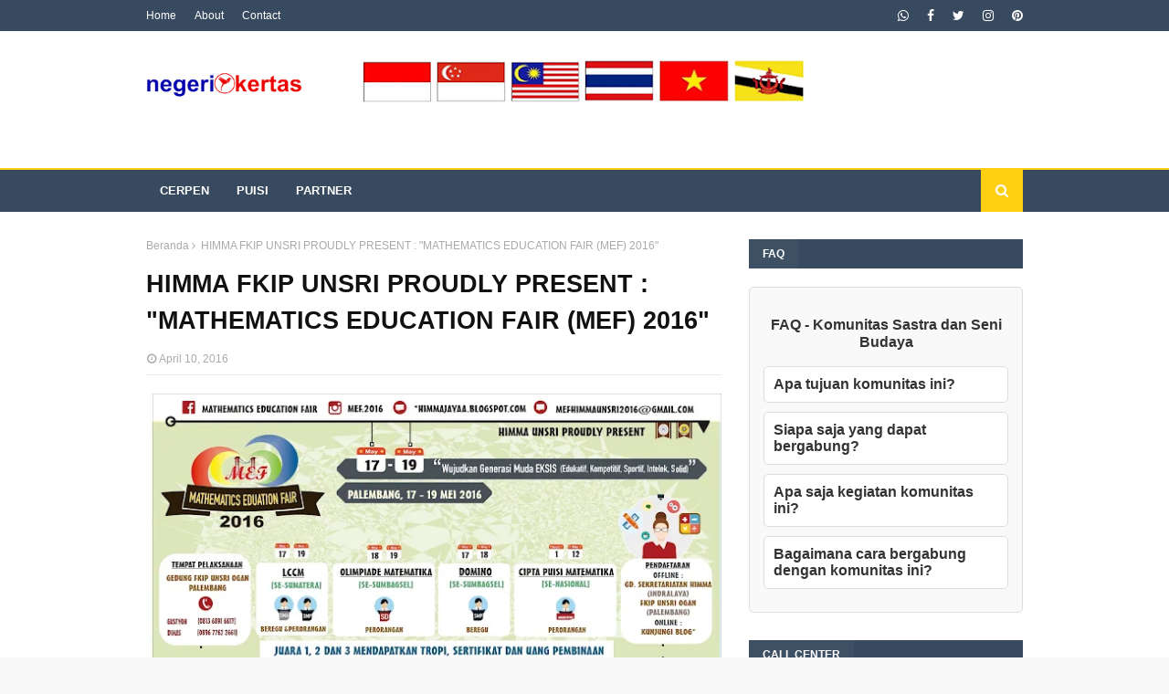

--- FILE ---
content_type: text/html; charset=utf-8
request_url: https://www.google.com/recaptcha/api2/aframe
body_size: 117
content:
<!DOCTYPE HTML><html><head><meta http-equiv="content-type" content="text/html; charset=UTF-8"></head><body><script nonce="CqBNIN2sLCVYmzt5KPEzTQ">/** Anti-fraud and anti-abuse applications only. See google.com/recaptcha */ try{var clients={'sodar':'https://pagead2.googlesyndication.com/pagead/sodar?'};window.addEventListener("message",function(a){try{if(a.source===window.parent){var b=JSON.parse(a.data);var c=clients[b['id']];if(c){var d=document.createElement('img');d.src=c+b['params']+'&rc='+(localStorage.getItem("rc::a")?sessionStorage.getItem("rc::b"):"");window.document.body.appendChild(d);sessionStorage.setItem("rc::e",parseInt(sessionStorage.getItem("rc::e")||0)+1);localStorage.setItem("rc::h",'1768351890201');}}}catch(b){}});window.parent.postMessage("_grecaptcha_ready", "*");}catch(b){}</script></body></html>

--- FILE ---
content_type: text/javascript; charset=UTF-8
request_url: http://www.negerikertas.com/feeds/posts/default/-/MUSIK?alt=json-in-script&max-results=1&callback=jQuery112402637053667720901_1768351887788&_=1768351887789
body_size: 5643
content:
// API callback
jQuery112402637053667720901_1768351887788({"version":"1.0","encoding":"UTF-8","feed":{"xmlns":"http://www.w3.org/2005/Atom","xmlns$openSearch":"http://a9.com/-/spec/opensearchrss/1.0/","xmlns$blogger":"http://schemas.google.com/blogger/2008","xmlns$georss":"http://www.georss.org/georss","xmlns$gd":"http://schemas.google.com/g/2005","xmlns$thr":"http://purl.org/syndication/thread/1.0","id":{"$t":"tag:blogger.com,1999:blog-4402801596981427089"},"updated":{"$t":"2026-01-08T13:25:54.345+07:00"},"category":[{"term":"HALAMAN 5"},{"term":"HALAMAN 6"},{"term":"HALAMAN 2"},{"term":"SASTRA"},{"term":"MUSIK"},{"term":"HALAMAN 1"},{"term":"HALAMAN 3"},{"term":"INFO GURU"},{"term":"HALAMAN 4"},{"term":"LITERASI"},{"term":"cerpen"},{"term":"FILESKI"},{"term":"HALAMAN 7"},{"term":"NEWS"},{"term":"HALAMAN 8"},{"term":"HALAMAN 10"},{"term":"TEATER"},{"term":"SENI RUPA"},{"term":"HALAMAN 9"},{"term":"GIMIEN ARTEKJURSI"},{"term":"YIN UDE"},{"term":"PUISI"},{"term":"TARI"},{"term":"EMI SUY"},{"term":"KURNIA EFFENDI"},{"term":"MUHAMMAD FATKHUL A."},{"term":"PUISI TERBAIK"},{"term":"DYAH KURNIAWATI"},{"term":"esai"},{"term":"WISATA"},{"term":"artikel"},{"term":"KUIS"},{"term":"WEBINAR"},{"term":"CHRISTYA DEWI EKA"},{"term":"JTHT"},{"term":"TRENDING"},{"term":"VITO PRASETYO"},{"term":"MARWANTO"},{"term":"WAHYU TOVENG"},{"term":"YUDITEHA"},{"term":"CHRIS TRIWARSENO"},{"term":"RUANG HIJAU"},{"term":"TRI ASTOTO KODARIE"},{"term":"RUANG KUNING"},{"term":"SUKMA PUTRA PERMANA"},{"term":"A. MUSABBIH"},{"term":"IRFAN LIMBONG"},{"term":"RISKA WIDIANA"},{"term":"Serumpun"},{"term":"cermin"},{"term":"ADE MULYONO"},{"term":"ALINA SUKESI"},{"term":"I MADE SUANTHA"},{"term":"KEN HANGGARA"},{"term":"Muhamad Subchi"},{"term":"RESENSI"},{"term":"Rissa Churria"},{"term":"penulis"},{"term":"AGUS NOOR"},{"term":"ARSWENDO ATMOWILOTO"},{"term":"Ariana Grande"},{"term":"BENI SETIA"},{"term":"BUDI DARMA"},{"term":"DADANG ARI MURTONO"},{"term":"DAMHURI MUHAMMAD"},{"term":"DJENAR MAESA AYU"},{"term":"EKA KURNIAWAN"},{"term":"FAKHRUNNAS MA JABBAR"},{"term":"GILANG PERDANA"},{"term":"GM SUDARTA"},{"term":"HASAN AL BANNA"},{"term":"IDIA"},{"term":"ISBEDY STIAWAN ZS"},{"term":"IYUT FITRA"},{"term":"JAKOB SUMARDJO"},{"term":"JUAL EBOOK"},{"term":"K USMAN"},{"term":"LEFAND"},{"term":"Lubet Arga Tengah"},{"term":"MARDI LUHUNG"},{"term":"MASHDAR ZAINAL"},{"term":"Nunung Noor El Niel"},{"term":"Puisi | Rindu Rain"},{"term":"RUMADI"},{"term":"SENO GUMIRA AJIDARMA"},{"term":"Siti Khalifatur Rohmah"},{"term":"Veronica Chendang"},{"term":"ZAINUL MUTTAQIN"},{"term":"asean"},{"term":"lagu"},{"term":"lirik indie"},{"term":"perpusjal"}],"title":{"type":"text","$t":"negerikertas.com"},"subtitle":{"type":"html","$t":""},"link":[{"rel":"http://schemas.google.com/g/2005#feed","type":"application/atom+xml","href":"http:\/\/www.negerikertas.com\/feeds\/posts\/default"},{"rel":"self","type":"application/atom+xml","href":"http:\/\/www.blogger.com\/feeds\/4402801596981427089\/posts\/default\/-\/MUSIK?alt=json-in-script\u0026max-results=1"},{"rel":"alternate","type":"text/html","href":"http:\/\/www.negerikertas.com\/search\/label\/MUSIK"},{"rel":"hub","href":"http://pubsubhubbub.appspot.com/"},{"rel":"next","type":"application/atom+xml","href":"http:\/\/www.blogger.com\/feeds\/4402801596981427089\/posts\/default\/-\/MUSIK\/-\/MUSIK?alt=json-in-script\u0026start-index=2\u0026max-results=1"}],"author":[{"name":{"$t":"fileski"},"uri":{"$t":"http:\/\/www.blogger.com\/profile\/05890566015048309303"},"email":{"$t":"noreply@blogger.com"},"gd$image":{"rel":"http://schemas.google.com/g/2005#thumbnail","width":"16","height":"16","src":"https:\/\/img1.blogblog.com\/img\/b16-rounded.gif"}}],"generator":{"version":"7.00","uri":"http://www.blogger.com","$t":"Blogger"},"openSearch$totalResults":{"$t":"178"},"openSearch$startIndex":{"$t":"1"},"openSearch$itemsPerPage":{"$t":"1"},"entry":[{"id":{"$t":"tag:blogger.com,1999:blog-4402801596981427089.post-8180120320408299719"},"published":{"$t":"2024-11-04T10:12:00.001+07:00"},"updated":{"$t":"2024-11-29T08:36:12.681+07:00"},"category":[{"scheme":"http://www.blogger.com/atom/ns#","term":"MUSIK"}],"title":{"type":"text","$t":"Komposisi Musik Orkestra Klasik dan Komposer Terkenal"},"content":{"type":"html","$t":"\u003Cdiv class=\"separator\" style=\"clear: both; text-align: center;\"\u003E\u003Cdiv class=\"separator\" style=\"clear: both; text-align: center;\"\u003E\u003Ca href=\"https:\/\/blogger.googleusercontent.com\/img\/b\/R29vZ2xl\/AVvXsEhAEhGZAvODQ6xp9yNfl75lBlJ9BjpaLU4cNiKyOwYir0gaq15F0Z-XlvQ0XswnRQCLJxRpqIuW1Yla2ZQ1E3q5IbIZN-WL1u2ZY8KDUK7K1x5hoYX_bIwOOGLznsnvNlHVNdimUM-Wupir26P8NaGLQjgS-mJ9ZfSoVSg14whmzKruYw756DOLSdkK_y4I\/s1120\/Leonardo_Phoenix_A_grand_majestic_scene_depicting_a_classic_or_0.jpg\" imageanchor=\"1\" style=\"margin-left: 1em; margin-right: 1em;\"\u003E\u003Cimg border=\"0\" data-original-height=\"1120\" data-original-width=\"1120\" height=\"320\" src=\"https:\/\/blogger.googleusercontent.com\/img\/b\/R29vZ2xl\/AVvXsEhAEhGZAvODQ6xp9yNfl75lBlJ9BjpaLU4cNiKyOwYir0gaq15F0Z-XlvQ0XswnRQCLJxRpqIuW1Yla2ZQ1E3q5IbIZN-WL1u2ZY8KDUK7K1x5hoYX_bIwOOGLznsnvNlHVNdimUM-Wupir26P8NaGLQjgS-mJ9ZfSoVSg14whmzKruYw756DOLSdkK_y4I\/s320\/Leonardo_Phoenix_A_grand_majestic_scene_depicting_a_classic_or_0.jpg\" width=\"320\" \/\u003E\u003C\/a\u003E\u003C\/div\u003E\u003Cbr \/\u003E\u003Cspan style=\"text-align: left;\"\u003E\u003Cbr \/\u003E\u003C\/span\u003E\u003C\/div\u003E\u003Cdiv class=\"separator\" style=\"clear: both; text-align: justify;\"\u003E\u003Cspan style=\"text-align: left;\"\u003EMusik orkestra klasik telah menjadi salah satu bentuk seni paling kaya dan menakjubkan dalam sejarah musik. Dengan ragam instrumen dan struktur kompleks, orkestra menawarkan pengalaman mendalam yang mengajak pendengarnya memasuki perjalanan emosional. Komposisi orkestra klasik menampilkan berbagai unsur musik yang dipadukan dalam harmoni untuk menciptakan simfoni, konserto, sonata, dan karya-karya besar lainnya. Dalam artikel ini, kita akan mengeksplorasi konsep komposisi musik orkestra klasik serta mengenal para komposer ternama yang telah menghasilkan karya-karya legendaris dalam sejarah musik.\u003C\/span\u003E\u003C\/div\u003E\u003Ch3 style=\"text-align: justify;\"\u003EI. Apa Itu Musik Orkestra Klasik?\u003C\/h3\u003E\u003Cp\u003EMusik orkestra klasik mengacu pada musik yang dimainkan oleh kelompok besar instrumen yang dipimpin oleh seorang konduktor. Orkestra modern terbagi dalam empat kelompok utama: instrumen gesek (seperti biola, viola, cello, dan kontrabas), tiup kayu (flute, klarinet, oboe, bassoon), tiup logam (trompet, trombon, tuba), dan perkusi (drum, timpani, cymbal). Setiap kelompok instrumen memiliki peran penting yang menyumbang pada keseluruhan komposisi.\u003C\/p\u003E\u003Cp\u003EDalam sejarahnya, musik klasik orkestra berkembang dari masa Barok hingga abad ke-20, dengan berbagai gaya dan bentuk komposisi yang muncul dari setiap era. Gaya yang khas dari setiap era ini mencerminkan perkembangan teknik, ekspresi, dan tema komposisi yang terus berkembang.\u003C\/p\u003E\u003Ch3\u003EII. Struktur Komposisi Musik Orkestra\u003C\/h3\u003E\u003Cp\u003EKomposisi musik orkestra klasik biasanya memiliki beberapa bentuk utama, antara lain simfoni, konserto, sonata, dan overture. Berikut penjelasan singkat mengenai setiap bentuk:\u003C\/p\u003E\u003Col\u003E\u003Cli\u003E\u003Cp\u003E\u003Cstrong\u003ESimfoni\u003C\/strong\u003E: Sebuah komposisi panjang yang terdiri dari beberapa gerakan atau bagian yang berbeda. Simfoni adalah salah satu bentuk paling terkenal dalam musik klasik. Simfoni umumnya terdiri dari empat gerakan, dengan struktur yang bervariasi namun sering mengikuti pola cepat-lambat-menari-cepat.\u003C\/p\u003E\u003C\/li\u003E\u003Cli\u003E\u003Cp\u003E\u003Cstrong\u003EKonserto\u003C\/strong\u003E: Karya musik yang menampilkan dialog antara solois (biasanya piano, biola, atau cello) dan orkestra. Konserto terdiri dari tiga gerakan, dengan interaksi yang dinamis antara solois dan orkestra yang menjadi ciri khasnya.\u003C\/p\u003E\u003C\/li\u003E\u003Cli\u003E\u003Cp\u003E\u003Cstrong\u003ESonata\u003C\/strong\u003E: Berbeda dengan simfoni dan konserto, sonata biasanya dimainkan oleh satu atau dua instrumen. Sonata terdiri dari tiga atau empat gerakan, dan meski sering dimainkan dalam resital solo, banyak juga sonata yang dimainkan dalam orkestra.\u003C\/p\u003E\u003C\/li\u003E\u003Cli\u003E\u003Cp\u003E\u003Cstrong\u003EOverture\u003C\/strong\u003E: Sebuah pembukaan atau pengantar untuk opera atau balet, yang pada perkembangannya menjadi sebuah komposisi berdiri sendiri.\u003C\/p\u003E\u003C\/li\u003E\u003C\/ol\u003E\u003Ch3\u003EIII. Para Komposer Terkenal dalam Musik Orkestra Klasik\u003C\/h3\u003E\u003Cp\u003EDalam sejarah panjang musik klasik, terdapat banyak komposer yang memberikan kontribusi luar biasa pada musik orkestra. Berikut ini adalah beberapa komposer paling berpengaruh dan karya terkenal mereka.\u003C\/p\u003E\u003Ch4\u003E1. Johann Sebastian Bach (1685–1750)\u003C\/h4\u003E\u003Cp\u003EBach adalah komposer dari era Barok yang dikenal dengan struktur komposisi kompleks dan harmoni yang mendalam. Meskipun tidak menulis simfoni besar, karya-karya orkestra Bach, seperti \u003Cem\u003EBrandenburg Concertos\u003C\/em\u003E dan \u003Cem\u003EOrchestral Suites\u003C\/em\u003E, adalah contoh dari kebrilianannya dalam menciptakan harmoni dan kontrapung. \u003Cem\u003EBrandenburg Concertos\u003C\/em\u003E menampilkan bentuk konserto grosso, di mana sekelompok instrumen solo berinteraksi dengan orkestra.\u003C\/p\u003E\u003Ch4\u003E2. Wolfgang Amadeus Mozart (1756–1791)\u003C\/h4\u003E\u003Cp\u003EMozart adalah salah satu komposer klasik paling terkenal sepanjang masa. Ia menulis banyak simfoni, opera, dan konserto, yang sebagian besar masih sering dimainkan hingga kini. Simfoni ke-40 dalam G Minor dan \u003Cem\u003EEine kleine Nachtmusik\u003C\/em\u003E adalah beberapa contoh karyanya yang sangat terkenal. Musik Mozart dikenal karena melodi indah, struktur sempurna, dan keharmonisan yang anggun.\u003C\/p\u003E\u003Ch4\u003E3. Ludwig van Beethoven (1770–1827)\u003C\/h4\u003E\u003Cp\u003EBeethoven adalah tokoh transisi antara era Klasik dan Romantis dalam musik. Karya-karyanya dikenal sangat ekspresif, dengan tema heroik dan emosional yang mendalam. \u003Cem\u003ESymphony No. 5 in C Minor\u003C\/em\u003E adalah salah satu karya Beethoven yang paling terkenal, dengan tema pembuka yang ikonik. Simfoni ke-9 Beethoven, yang dikenal dengan sebutan \u003Cem\u003EOde to Joy\u003C\/em\u003E, memperkenalkan paduan suara dalam simfoni dan menggabungkan unsur-unsur musikal yang revolusioner pada zamannya.\u003C\/p\u003E\u003Ch4\u003E4. Franz Schubert (1797–1828)\u003C\/h4\u003E\u003Cp\u003ESchubert dikenal sebagai komposer era Romantik yang memfokuskan pada melodi dan lirik. \u003Cem\u003ESymphony No. 8 in B Minor\u003C\/em\u003E, yang juga dikenal sebagai \u003Cem\u003EUnfinished Symphony\u003C\/em\u003E, adalah salah satu karyanya yang paling terkenal. Karya ini menggambarkan kedalaman emosional, keindahan melodi, dan keharmonisan yang unik.\u003C\/p\u003E\u003Ch4\u003E5. Johannes Brahms (1833–1897)\u003C\/h4\u003E\u003Cp\u003EBrahms adalah salah satu komposer yang menonjol di era Romantik, yang menghasilkan komposisi simfoni dan konserto yang monumental. Karya-karyanya dipengaruhi oleh Beethoven, namun dengan nuansa dan harmoni yang khas. \u003Cem\u003ESymphony No. 1 in C Minor\u003C\/em\u003E adalah salah satu karyanya yang terkenal, sering disebut sebagai “Simfoni Kesepuluh” karena hubungannya dengan Beethoven. Brahms juga menciptakan \u003Cem\u003EGerman Requiem\u003C\/em\u003E, yang menggabungkan unsur paduan suara dengan instrumen orkestra.\u003C\/p\u003E\u003Ch4\u003E6. Pyotr Ilyich Tchaikovsky (1840–1893)\u003C\/h4\u003E\u003Cp\u003ETchaikovsky adalah komposer Rusia yang dikenal karena melodi emosional dan dramatis. Ia adalah pencipta \u003Cem\u003EThe Nutcracker Suite\u003C\/em\u003E, \u003Cem\u003ESwan Lake\u003C\/em\u003E, dan \u003Cem\u003ESymphony No. 6 (Pathétique)\u003C\/em\u003E. Karyanya sering digunakan dalam balet, dan musik Tchaikovsky dikenal dengan melodi yang kuat dan dramatis, serta warna orkestra yang penuh.\u003C\/p\u003E\u003Ch4\u003E7. Gustav Mahler (1860–1911)\u003C\/h4\u003E\u003Cp\u003EMahler adalah komposer era Romantik yang dikenal karena simfoninya yang monumental, sering kali melibatkan orkestra besar dan tema yang dramatis. \u003Cem\u003ESymphony No. 5\u003C\/em\u003E dan \u003Cem\u003ESymphony No. 2 (Resurrection)\u003C\/em\u003E adalah karya Mahler yang sangat terkenal. Simfoni Mahler biasanya memiliki durasi panjang dengan komposisi yang kompleks dan tema emosional yang mendalam.\u003C\/p\u003E\u003Ch4\u003E8. Igor Stravinsky (1882–1971)\u003C\/h4\u003E\u003Cp\u003EStravinsky adalah komposer asal Rusia yang membawa perubahan besar dalam musik klasik modern. Karya-karyanya, seperti \u003Cem\u003EThe Rite of Spring\u003C\/em\u003E dan \u003Cem\u003EFirebird\u003C\/em\u003E, memiliki ritme yang unik dan sering kali kontroversial pada masanya. \u003Cem\u003EThe Rite of Spring\u003C\/em\u003E, misalnya, terkenal karena struktur ritmis yang revolusioner dan menjadi inspirasi bagi banyak komposer modern.\u003C\/p\u003E\u003Ch3\u003EIV. Perkembangan Musik Orkestra Klasik Hingga Masa Kini\u003C\/h3\u003E\u003Cp\u003ESetelah era Romantik, musik orkestra klasik berkembang menjadi lebih eksperimental dengan munculnya berbagai gerakan, seperti impresionisme yang dipelopori oleh Claude Debussy dan modernisme oleh komposer seperti Arnold Schoenberg. Musik orkestra modern menampilkan komposisi dengan struktur yang kompleks, bahkan kadang-kadang tanpa harmoni atau melodi konvensional.\u003C\/p\u003E\u003Cp\u003EPada abad ke-20, komposer seperti Leonard Bernstein, Aaron Copland, dan John Williams membawa orkestra ke ranah yang lebih luas melalui kolaborasi dengan dunia film dan teater. Musik orkestra kini tidak hanya terdengar di konser klasik, tetapi juga dalam film, game, dan media lainnya, dengan orkestra sering berkolaborasi untuk menciptakan pengalaman audio visual yang mendalam.\u003C\/p\u003E\u003Ch3\u003EV. Kesimpulan\u003C\/h3\u003E\u003Cp\u003EKomposisi musik orkestra klasik merupakan salah satu puncak pencapaian dalam dunia musik. Dengan ragam bentuk dan gaya, musik orkestra klasik mencakup berbagai era dan komposer yang telah memperkaya sejarah musik. Dari karya-karya Bach di era Barok hingga inovasi Stravinsky di abad ke-20, musik orkestra klasik menawarkan pengalaman mendalam yang mampu menyentuh setiap sisi emosi manusia. Para komposer legendaris seperti Beethoven, Mozart, dan Tchaikovsky telah meninggalkan warisan yang abadi, membawa pendengar untuk selalu menghargai keindahan, kompleksitas, dan keajaiban dari komposisi musik orkestra.\u0026nbsp;\u003C\/p\u003E"},"link":[{"rel":"replies","type":"application/atom+xml","href":"http:\/\/www.negerikertas.com\/feeds\/8180120320408299719\/comments\/default","title":"Posting Komentar"},{"rel":"replies","type":"text/html","href":"http:\/\/www.negerikertas.com\/2024\/11\/komposisi-musik-orkestra-klasik-dan.html#comment-form","title":"3 Komentar"},{"rel":"edit","type":"application/atom+xml","href":"http:\/\/www.blogger.com\/feeds\/4402801596981427089\/posts\/default\/8180120320408299719"},{"rel":"self","type":"application/atom+xml","href":"http:\/\/www.blogger.com\/feeds\/4402801596981427089\/posts\/default\/8180120320408299719"},{"rel":"alternate","type":"text/html","href":"http:\/\/www.negerikertas.com\/2024\/11\/komposisi-musik-orkestra-klasik-dan.html","title":"Komposisi Musik Orkestra Klasik dan Komposer Terkenal"}],"author":[{"name":{"$t":"negerikertas.com"},"uri":{"$t":"http:\/\/www.blogger.com\/profile\/13688420814959875373"},"email":{"$t":"noreply@blogger.com"},"gd$image":{"rel":"http://schemas.google.com/g/2005#thumbnail","width":"32","height":"32","src":"\/\/blogger.googleusercontent.com\/img\/b\/R29vZ2xl\/AVvXsEjCvFYocKufgqsHe9wEPz_ccHhu9yGMVLFq-vtgPvwm-EB2fZ-8M-pTdYjLB-ZxyEViO23sKwWkATsC2M4XkOUsDOp6hr0kVnPCbI307ISHk5yGIGDRtXAAzcN9uC4D4g\/s220\/ICON+NEGERI+KERTAS.png"}}],"media$thumbnail":{"xmlns$media":"http://search.yahoo.com/mrss/","url":"https:\/\/blogger.googleusercontent.com\/img\/b\/R29vZ2xl\/AVvXsEhAEhGZAvODQ6xp9yNfl75lBlJ9BjpaLU4cNiKyOwYir0gaq15F0Z-XlvQ0XswnRQCLJxRpqIuW1Yla2ZQ1E3q5IbIZN-WL1u2ZY8KDUK7K1x5hoYX_bIwOOGLznsnvNlHVNdimUM-Wupir26P8NaGLQjgS-mJ9ZfSoVSg14whmzKruYw756DOLSdkK_y4I\/s72-c\/Leonardo_Phoenix_A_grand_majestic_scene_depicting_a_classic_or_0.jpg","height":"72","width":"72"},"thr$total":{"$t":"3"}}]}});

--- FILE ---
content_type: text/javascript; charset=UTF-8
request_url: http://www.negerikertas.com/feeds/posts/default/-/TEATER?alt=json-in-script&max-results=1&callback=jQuery112402637053667720901_1768351887790&_=1768351887791
body_size: 5668
content:
// API callback
jQuery112402637053667720901_1768351887790({"version":"1.0","encoding":"UTF-8","feed":{"xmlns":"http://www.w3.org/2005/Atom","xmlns$openSearch":"http://a9.com/-/spec/opensearchrss/1.0/","xmlns$blogger":"http://schemas.google.com/blogger/2008","xmlns$georss":"http://www.georss.org/georss","xmlns$gd":"http://schemas.google.com/g/2005","xmlns$thr":"http://purl.org/syndication/thread/1.0","id":{"$t":"tag:blogger.com,1999:blog-4402801596981427089"},"updated":{"$t":"2026-01-08T13:25:54.345+07:00"},"category":[{"term":"HALAMAN 5"},{"term":"HALAMAN 6"},{"term":"HALAMAN 2"},{"term":"SASTRA"},{"term":"MUSIK"},{"term":"HALAMAN 1"},{"term":"HALAMAN 3"},{"term":"INFO GURU"},{"term":"HALAMAN 4"},{"term":"LITERASI"},{"term":"cerpen"},{"term":"FILESKI"},{"term":"HALAMAN 7"},{"term":"NEWS"},{"term":"HALAMAN 8"},{"term":"HALAMAN 10"},{"term":"TEATER"},{"term":"SENI RUPA"},{"term":"HALAMAN 9"},{"term":"GIMIEN ARTEKJURSI"},{"term":"YIN UDE"},{"term":"PUISI"},{"term":"TARI"},{"term":"EMI SUY"},{"term":"KURNIA EFFENDI"},{"term":"MUHAMMAD FATKHUL A."},{"term":"PUISI TERBAIK"},{"term":"DYAH KURNIAWATI"},{"term":"esai"},{"term":"WISATA"},{"term":"artikel"},{"term":"KUIS"},{"term":"WEBINAR"},{"term":"CHRISTYA DEWI EKA"},{"term":"JTHT"},{"term":"TRENDING"},{"term":"VITO PRASETYO"},{"term":"MARWANTO"},{"term":"WAHYU TOVENG"},{"term":"YUDITEHA"},{"term":"CHRIS TRIWARSENO"},{"term":"RUANG HIJAU"},{"term":"TRI ASTOTO KODARIE"},{"term":"RUANG KUNING"},{"term":"SUKMA PUTRA PERMANA"},{"term":"A. MUSABBIH"},{"term":"IRFAN LIMBONG"},{"term":"RISKA WIDIANA"},{"term":"Serumpun"},{"term":"cermin"},{"term":"ADE MULYONO"},{"term":"ALINA SUKESI"},{"term":"I MADE SUANTHA"},{"term":"KEN HANGGARA"},{"term":"Muhamad Subchi"},{"term":"RESENSI"},{"term":"Rissa Churria"},{"term":"penulis"},{"term":"AGUS NOOR"},{"term":"ARSWENDO ATMOWILOTO"},{"term":"Ariana Grande"},{"term":"BENI SETIA"},{"term":"BUDI DARMA"},{"term":"DADANG ARI MURTONO"},{"term":"DAMHURI MUHAMMAD"},{"term":"DJENAR MAESA AYU"},{"term":"EKA KURNIAWAN"},{"term":"FAKHRUNNAS MA JABBAR"},{"term":"GILANG PERDANA"},{"term":"GM SUDARTA"},{"term":"HASAN AL BANNA"},{"term":"IDIA"},{"term":"ISBEDY STIAWAN ZS"},{"term":"IYUT FITRA"},{"term":"JAKOB SUMARDJO"},{"term":"JUAL EBOOK"},{"term":"K USMAN"},{"term":"LEFAND"},{"term":"Lubet Arga Tengah"},{"term":"MARDI LUHUNG"},{"term":"MASHDAR ZAINAL"},{"term":"Nunung Noor El Niel"},{"term":"Puisi | Rindu Rain"},{"term":"RUMADI"},{"term":"SENO GUMIRA AJIDARMA"},{"term":"Siti Khalifatur Rohmah"},{"term":"Veronica Chendang"},{"term":"ZAINUL MUTTAQIN"},{"term":"asean"},{"term":"lagu"},{"term":"lirik indie"},{"term":"perpusjal"}],"title":{"type":"text","$t":"negerikertas.com"},"subtitle":{"type":"html","$t":""},"link":[{"rel":"http://schemas.google.com/g/2005#feed","type":"application/atom+xml","href":"http:\/\/www.negerikertas.com\/feeds\/posts\/default"},{"rel":"self","type":"application/atom+xml","href":"http:\/\/www.blogger.com\/feeds\/4402801596981427089\/posts\/default\/-\/TEATER?alt=json-in-script\u0026max-results=1"},{"rel":"alternate","type":"text/html","href":"http:\/\/www.negerikertas.com\/search\/label\/TEATER"},{"rel":"hub","href":"http://pubsubhubbub.appspot.com/"},{"rel":"next","type":"application/atom+xml","href":"http:\/\/www.blogger.com\/feeds\/4402801596981427089\/posts\/default\/-\/TEATER\/-\/TEATER?alt=json-in-script\u0026start-index=2\u0026max-results=1"}],"author":[{"name":{"$t":"fileski"},"uri":{"$t":"http:\/\/www.blogger.com\/profile\/05890566015048309303"},"email":{"$t":"noreply@blogger.com"},"gd$image":{"rel":"http://schemas.google.com/g/2005#thumbnail","width":"16","height":"16","src":"https:\/\/img1.blogblog.com\/img\/b16-rounded.gif"}}],"generator":{"version":"7.00","uri":"http://www.blogger.com","$t":"Blogger"},"openSearch$totalResults":{"$t":"83"},"openSearch$startIndex":{"$t":"1"},"openSearch$itemsPerPage":{"$t":"1"},"entry":[{"id":{"$t":"tag:blogger.com,1999:blog-4402801596981427089.post-2917732925940149018"},"published":{"$t":"2024-10-21T21:24:00.003+07:00"},"updated":{"$t":"2024-11-21T01:26:30.953+07:00"},"category":[{"scheme":"http://www.blogger.com/atom/ns#","term":"TEATER"}],"title":{"type":"text","$t":"Sendratari Ramayana di Candi Prambanan: Warisan Budaya yang Menakjubkan"},"content":{"type":"html","$t":"\u003Cdiv class=\"separator\" style=\"clear: both; text-align: center;\"\u003E\u003Cimg border=\"0\" data-original-height=\"676\" data-original-width=\"1200\" height=\"180\" src=\"https:\/\/blogger.googleusercontent.com\/img\/b\/R29vZ2xl\/AVvXsEisvLzW-i9uo-fRWKVUAdgIAM5NQfLljh5fshXwUUO0KsKw4pPYyDsrFjBdB8XN1TDYYqwA9lDOMRpti0rAo_cfA37Yz628UFjs3Lk2r6KVlvs33TdxXd1SrrxIo-V-D7tqS-1vcZ_U0Olt-zXF74UZ_l2vEt6QwiCe4ZANmjfpnHHn4pNqy0xnuYdAOiyL\/s320\/sendratari-ramayana-prambanan-dan-dramatari-roro-jonggrang_169.jpeg\" width=\"320\" \/\u003E\u003C\/div\u003E\u003Cp style=\"text-align: justify;\"\u003ESendratari Ramayana di Candi Prambanan adalah salah satu pertunjukan seni budaya paling menakjubkan di Indonesia. Dengan latar belakang sejarah dan mitologi yang mendalam, pertunjukan ini memadukan elemen tarian, musik, dan drama tanpa dialog untuk menceritakan kisah epik Ramayana yang legendaris. Berlangsung di salah satu situs warisan dunia UNESCO, yaitu Candi Prambanan di Yogyakarta, sendratari ini tidak hanya menjadi daya tarik wisata, tetapi juga sebagai upaya pelestarian seni dan tradisi Indonesia. Dalam artikel ini, kita akan membahas sejarah, latar belakang, makna budaya, serta keindahan artistik dari Sendratari Ramayana di Candi Prambanan.\u003C\/p\u003E\u003Ch3 style=\"text-align: justify;\"\u003ESejarah Sendratari Ramayana di Candi Prambanan\u003C\/h3\u003E\u003Cp style=\"text-align: justify;\"\u003ESendratari Ramayana mulai dipentaskan secara rutin di kompleks Candi Prambanan pada tahun 1961. Ide awal dari pementasan ini muncul karena keinginan kuat untuk melestarikan budaya Indonesia, terutama melalui seni pertunjukan tradisional. Candi Prambanan, sebagai candi Hindu terbesar di Indonesia, dianggap sebagai tempat yang ideal karena keindahannya yang megah serta keterkaitannya dengan kisah Ramayana yang terukir pada relief-relief candi. Relief ini menggambarkan episode-episode penting dalam kisah epik tersebut.\u003C\/p\u003E\u003Cp style=\"text-align: justify;\"\u003EPementasan sendratari di Prambanan awalnya berskala kecil dan sederhana, namun seiring waktu berkembang menjadi pertunjukan berskala besar dengan menggunakan panggung terbuka yang berlatar belakang Candi Prambanan. Panggung terbuka ini semakin memperkuat nilai estetika dan pengalaman penonton karena memperlihatkan kemegahan candi pada malam hari, ditemani cahaya bulan dan lampu sorot yang menambah efek dramatis pada pertunjukan.\u003C\/p\u003E\u003Ch3 style=\"text-align: justify;\"\u003ERamayana: Sebuah Epik Hindu yang Mendunia\u003C\/h3\u003E\u003Cp style=\"text-align: justify;\"\u003EKisah Ramayana merupakan salah satu epos besar dari literatur Hindu, yang menceritakan perjalanan hidup Rama, seorang pangeran dari Ayodhya, yang diasingkan dari kerajaannya selama 14 tahun. Selama pengasingan tersebut, istrinya, Sinta, diculik oleh Rahwana, raja dari Kerajaan Alengka. Rama, bersama saudara lelakinya Laksmana dan bala bantuan dari Hanoman, raja kera, berjuang keras untuk menyelamatkan Sinta dan mengalahkan Rahwana.\u003C\/p\u003E\u003Cp style=\"text-align: justify;\"\u003EKisah ini sarat akan nilai-nilai moral dan ajaran Hindu, seperti kebaikan yang selalu mengalahkan kejahatan, kesetiaan, pengorbanan, serta cinta kasih antara sesama makhluk hidup. Ramayana bukan hanya populer di India, tetapi juga menyebar ke berbagai wilayah Asia, termasuk Indonesia, melalui penyebaran agama Hindu sejak abad ke-4 Masehi. Di Indonesia, kisah ini berakulturasi dengan kebudayaan lokal dan terus hidup dalam berbagai bentuk seni, salah satunya melalui sendratari.\u003C\/p\u003E\u003Ch3 style=\"text-align: justify;\"\u003EKonsep dan Format Sendratari Ramayana\u003C\/h3\u003E\u003Cp style=\"text-align: justify;\"\u003ESendratari Ramayana adalah perpaduan dari tiga elemen utama dalam seni pertunjukan, yaitu seni tari, drama, dan musik. Kata \"sendratari\" sendiri merupakan gabungan dari kata \"seni\", \"drama\", dan \"tari\". Meskipun narasi Ramayana di dalam sendratari tidak disampaikan melalui dialog, penonton dapat memahami alur ceritanya melalui gerak-gerik penari yang penuh ekspresi, iringan musik tradisional, dan kostum yang mencolok.\u003C\/p\u003E\u003Cp style=\"text-align: justify;\"\u003EPenari-penari dalam sendratari memainkan berbagai karakter utama dari kisah Ramayana, seperti Rama, Sinta, Rahwana, Hanoman, dan Laksmana. Setiap karakter memiliki gerakan tarian yang berbeda, mencerminkan kepribadian dan peran mereka dalam cerita. Misalnya, gerakan Rama yang anggun dan kuat menggambarkan kepemimpinan dan keberaniannya sebagai pahlawan, sementara gerakan Rahwana yang bertenaga dan penuh agresi mencerminkan wataknya yang jahat dan serakah.\u003C\/p\u003E\u003Cp style=\"text-align: justify;\"\u003EDi samping itu, para penari didukung oleh iringan musik tradisional gamelan yang khas dari Jawa. Musik gamelan berperan penting dalam menciptakan suasana dan emosi selama pertunjukan. Alunan lembut dan harmonis gamelan pada adegan-adegan romantis atau damai, serta dentuman kerasnya pada adegan peperangan atau konflik, memperkuat nuansa dramatis pada pertunjukan.\u003C\/p\u003E\u003Ch3 style=\"text-align: justify;\"\u003EKeindahan dan Makna Artistik Sendratari Ramayana\u003C\/h3\u003E\u003Cp style=\"text-align: justify;\"\u003EKeindahan sendratari Ramayana tidak hanya terletak pada tariannya yang memukau, tetapi juga pada elemen-elemen artistik lain yang menyertainya. Kostum yang dikenakan oleh para penari dirancang dengan sangat teliti, menggunakan kain tradisional seperti batik dan tenun yang mencerminkan budaya Jawa. Kostum para karakter, seperti Rama yang mengenakan pakaian kerajaan, Sinta yang anggun dalam balutan kebaya, serta Rahwana yang mengenakan kostum yang penuh ornamen emas dan topeng menyeramkan, semuanya memperkuat kepribadian masing-masing tokoh.\u003C\/p\u003E\u003Cp style=\"text-align: justify;\"\u003ESelain kostum, tata panggung dan tata cahaya juga memberikan sentuhan visual yang luar biasa. Panggung terbuka yang berlatar belakang Candi Prambanan menjadi elemen penting dalam menciptakan suasana magis. Cahaya yang diarahkan secara khusus pada candi dan para penari menciptakan ilusi visual yang menawan, membuat penonton seolah-olah berada dalam dunia mistis Ramayana.\u003C\/p\u003E\u003Cp style=\"text-align: justify;\"\u003ESetiap adegan dalam sendratari, mulai dari penculikan Sinta oleh Rahwana hingga pertempuran epik antara Rama dan Rahwana, disajikan dengan penghayatan yang tinggi, menjadikan pertunjukan ini sebagai sebuah karya seni yang memadukan keindahan visual, emosi, dan nilai-nilai moral.\u003C\/p\u003E\u003Ch3 style=\"text-align: justify;\"\u003EMakna Budaya dan Religius\u003C\/h3\u003E\u003Cp style=\"text-align: justify;\"\u003ESendratari Ramayana di Candi Prambanan tidak hanya menjadi pertunjukan seni yang menghibur, tetapi juga memiliki makna budaya dan religius yang mendalam. Pertunjukan ini merupakan bentuk pelestarian budaya Hindu yang pernah berkembang pesat di Jawa pada masa kerajaan-kerajaan Hindu seperti Kerajaan Mataram Kuno. Candi Prambanan itu sendiri merupakan salah satu peninggalan terpenting dari masa tersebut, dan melalui sendratari ini, warisan budaya tersebut terus dijaga dan diperkenalkan kepada generasi sekarang dan mendatang.\u003C\/p\u003E\u003Cp style=\"text-align: justify;\"\u003ESelain itu, nilai-nilai yang terkandung dalam cerita Ramayana, seperti keadilan, keberanian, kesetiaan, dan cinta, adalah nilai-nilai universal yang tetap relevan dalam kehidupan modern. Sendratari ini menjadi sarana untuk mengajarkan nilai-nilai tersebut kepada masyarakat, terutama generasi muda, sehingga mereka dapat memetik pelajaran dari kisah yang sudah ada selama ribuan tahun.\u003C\/p\u003E\u003Ch3 style=\"text-align: justify;\"\u003EPengaruh Sendratari Ramayana terhadap Pariwisata\u003C\/h3\u003E\u003Cp style=\"text-align: justify;\"\u003ESendratari Ramayana di Candi Prambanan juga memainkan peran penting dalam mendukung industri pariwisata di Yogyakarta dan sekitarnya. Pertunjukan ini rutin digelar setiap malam tertentu, terutama pada bulan-bulan musim kemarau ketika cuaca lebih mendukung untuk pertunjukan outdoor. Wisatawan lokal maupun mancanegara sering kali menjadikan sendratari ini sebagai salah satu atraksi utama saat mengunjungi Yogyakarta. Bukan hanya karena keindahan seni pertunjukannya, tetapi juga karena pengalaman unik menyaksikan pertunjukan di lokasi yang begitu bersejarah.\u003C\/p\u003E\u003Cp style=\"text-align: justify;\"\u003EKeberhasilan sendratari ini dalam menarik minat wisatawan juga mendorong perkembangan ekonomi kreatif di sekitarnya, dengan melibatkan banyak seniman lokal dalam produksi pertunjukan serta menciptakan peluang bagi sektor-sektor terkait, seperti industri kerajinan, makanan, dan penginapan.\u003C\/p\u003E\u003Ch3 style=\"text-align: justify;\"\u003E\u003Ciframe allowfullscreen=\"\" class=\"BLOG_video_class\" height=\"266\" src=\"https:\/\/www.youtube.com\/embed\/_McmW-fqa_E\" width=\"320\" youtube-src-id=\"_McmW-fqa_E\"\u003E\u003C\/iframe\u003E\u003C\/h3\u003E\u003Cp style=\"text-align: justify;\"\u003ESendratari Ramayana di Candi Prambanan adalah salah satu contoh terbaik dari perpaduan seni, budaya, dan sejarah yang hidup di Indonesia. Pertunjukan ini tidak hanya menyuguhkan keindahan seni tari dan musik tradisional, tetapi juga menghidupkan kembali kisah epik yang sarat makna. Melalui pementasan sendratari, masyarakat dapat menyaksikan dan memahami nilai-nilai luhur yang terkandung dalam Ramayana, sekaligus menghargai warisan budaya nenek moyang yang tercermin dalam megahnya Candi Prambanan.\u003C\/p\u003E\u003Cp style=\"text-align: justify;\"\u003EDalam dunia modern yang serba cepat, pertunjukan ini menjadi pengingat akan pentingnya menjaga warisan budaya, serta menghormati dan merayakan seni tradisional yang menjadi identitas bangsa. Sendratari Ramayana di Candi Prambanan bukan sekadar sebuah hiburan, melainkan juga sebuah pengalaman budaya yang tak terlupakan, menghubungkan masa lalu dengan masa kini.\u003C\/p\u003E\u003Cp style=\"text-align: justify;\"\u003E\u003Cbr \/\u003E\u003C\/p\u003E"},"link":[{"rel":"replies","type":"application/atom+xml","href":"http:\/\/www.negerikertas.com\/feeds\/2917732925940149018\/comments\/default","title":"Posting Komentar"},{"rel":"replies","type":"text/html","href":"http:\/\/www.negerikertas.com\/2024\/10\/sendratari-ramayana-di-candi-prambanan.html#comment-form","title":"1 Komentar"},{"rel":"edit","type":"application/atom+xml","href":"http:\/\/www.blogger.com\/feeds\/4402801596981427089\/posts\/default\/2917732925940149018"},{"rel":"self","type":"application/atom+xml","href":"http:\/\/www.blogger.com\/feeds\/4402801596981427089\/posts\/default\/2917732925940149018"},{"rel":"alternate","type":"text/html","href":"http:\/\/www.negerikertas.com\/2024\/10\/sendratari-ramayana-di-candi-prambanan.html","title":"Sendratari Ramayana di Candi Prambanan: Warisan Budaya yang Menakjubkan"}],"author":[{"name":{"$t":"negerikertas.com"},"uri":{"$t":"http:\/\/www.blogger.com\/profile\/13688420814959875373"},"email":{"$t":"noreply@blogger.com"},"gd$image":{"rel":"http://schemas.google.com/g/2005#thumbnail","width":"32","height":"32","src":"\/\/blogger.googleusercontent.com\/img\/b\/R29vZ2xl\/AVvXsEjCvFYocKufgqsHe9wEPz_ccHhu9yGMVLFq-vtgPvwm-EB2fZ-8M-pTdYjLB-ZxyEViO23sKwWkATsC2M4XkOUsDOp6hr0kVnPCbI307ISHk5yGIGDRtXAAzcN9uC4D4g\/s220\/ICON+NEGERI+KERTAS.png"}}],"media$thumbnail":{"xmlns$media":"http://search.yahoo.com/mrss/","url":"https:\/\/blogger.googleusercontent.com\/img\/b\/R29vZ2xl\/AVvXsEisvLzW-i9uo-fRWKVUAdgIAM5NQfLljh5fshXwUUO0KsKw4pPYyDsrFjBdB8XN1TDYYqwA9lDOMRpti0rAo_cfA37Yz628UFjs3Lk2r6KVlvs33TdxXd1SrrxIo-V-D7tqS-1vcZ_U0Olt-zXF74UZ_l2vEt6QwiCe4ZANmjfpnHHn4pNqy0xnuYdAOiyL\/s72-c\/sendratari-ramayana-prambanan-dan-dramatari-roro-jonggrang_169.jpeg","height":"72","width":"72"},"thr$total":{"$t":"1"}}]}});

--- FILE ---
content_type: text/javascript; charset=UTF-8
request_url: http://www.negerikertas.com/feeds/posts/default/-/SENI%20RUPA?alt=json-in-script&max-results=1&callback=jQuery112402637053667720901_1768351887792&_=1768351887793
body_size: 5189
content:
// API callback
jQuery112402637053667720901_1768351887792({"version":"1.0","encoding":"UTF-8","feed":{"xmlns":"http://www.w3.org/2005/Atom","xmlns$openSearch":"http://a9.com/-/spec/opensearchrss/1.0/","xmlns$blogger":"http://schemas.google.com/blogger/2008","xmlns$georss":"http://www.georss.org/georss","xmlns$gd":"http://schemas.google.com/g/2005","xmlns$thr":"http://purl.org/syndication/thread/1.0","id":{"$t":"tag:blogger.com,1999:blog-4402801596981427089"},"updated":{"$t":"2026-01-08T13:25:54.345+07:00"},"category":[{"term":"HALAMAN 5"},{"term":"HALAMAN 6"},{"term":"HALAMAN 2"},{"term":"SASTRA"},{"term":"MUSIK"},{"term":"HALAMAN 1"},{"term":"HALAMAN 3"},{"term":"INFO GURU"},{"term":"HALAMAN 4"},{"term":"LITERASI"},{"term":"cerpen"},{"term":"FILESKI"},{"term":"HALAMAN 7"},{"term":"NEWS"},{"term":"HALAMAN 8"},{"term":"HALAMAN 10"},{"term":"TEATER"},{"term":"SENI RUPA"},{"term":"HALAMAN 9"},{"term":"GIMIEN ARTEKJURSI"},{"term":"YIN UDE"},{"term":"PUISI"},{"term":"TARI"},{"term":"EMI SUY"},{"term":"KURNIA EFFENDI"},{"term":"MUHAMMAD FATKHUL A."},{"term":"PUISI TERBAIK"},{"term":"DYAH KURNIAWATI"},{"term":"esai"},{"term":"WISATA"},{"term":"artikel"},{"term":"KUIS"},{"term":"WEBINAR"},{"term":"CHRISTYA DEWI EKA"},{"term":"JTHT"},{"term":"TRENDING"},{"term":"VITO PRASETYO"},{"term":"MARWANTO"},{"term":"WAHYU TOVENG"},{"term":"YUDITEHA"},{"term":"CHRIS TRIWARSENO"},{"term":"RUANG HIJAU"},{"term":"TRI ASTOTO KODARIE"},{"term":"RUANG KUNING"},{"term":"SUKMA PUTRA PERMANA"},{"term":"A. MUSABBIH"},{"term":"IRFAN LIMBONG"},{"term":"RISKA WIDIANA"},{"term":"Serumpun"},{"term":"cermin"},{"term":"ADE MULYONO"},{"term":"ALINA SUKESI"},{"term":"I MADE SUANTHA"},{"term":"KEN HANGGARA"},{"term":"Muhamad Subchi"},{"term":"RESENSI"},{"term":"Rissa Churria"},{"term":"penulis"},{"term":"AGUS NOOR"},{"term":"ARSWENDO ATMOWILOTO"},{"term":"Ariana Grande"},{"term":"BENI SETIA"},{"term":"BUDI DARMA"},{"term":"DADANG ARI MURTONO"},{"term":"DAMHURI MUHAMMAD"},{"term":"DJENAR MAESA AYU"},{"term":"EKA KURNIAWAN"},{"term":"FAKHRUNNAS MA JABBAR"},{"term":"GILANG PERDANA"},{"term":"GM SUDARTA"},{"term":"HASAN AL BANNA"},{"term":"IDIA"},{"term":"ISBEDY STIAWAN ZS"},{"term":"IYUT FITRA"},{"term":"JAKOB SUMARDJO"},{"term":"JUAL EBOOK"},{"term":"K USMAN"},{"term":"LEFAND"},{"term":"Lubet Arga Tengah"},{"term":"MARDI LUHUNG"},{"term":"MASHDAR ZAINAL"},{"term":"Nunung Noor El Niel"},{"term":"Puisi | Rindu Rain"},{"term":"RUMADI"},{"term":"SENO GUMIRA AJIDARMA"},{"term":"Siti Khalifatur Rohmah"},{"term":"Veronica Chendang"},{"term":"ZAINUL MUTTAQIN"},{"term":"asean"},{"term":"lagu"},{"term":"lirik indie"},{"term":"perpusjal"}],"title":{"type":"text","$t":"negerikertas.com"},"subtitle":{"type":"html","$t":""},"link":[{"rel":"http://schemas.google.com/g/2005#feed","type":"application/atom+xml","href":"http:\/\/www.negerikertas.com\/feeds\/posts\/default"},{"rel":"self","type":"application/atom+xml","href":"http:\/\/www.blogger.com\/feeds\/4402801596981427089\/posts\/default\/-\/SENI+RUPA?alt=json-in-script\u0026max-results=1"},{"rel":"alternate","type":"text/html","href":"http:\/\/www.negerikertas.com\/search\/label\/SENI%20RUPA"},{"rel":"hub","href":"http://pubsubhubbub.appspot.com/"},{"rel":"next","type":"application/atom+xml","href":"http:\/\/www.blogger.com\/feeds\/4402801596981427089\/posts\/default\/-\/SENI+RUPA\/-\/SENI+RUPA?alt=json-in-script\u0026start-index=2\u0026max-results=1"}],"author":[{"name":{"$t":"fileski"},"uri":{"$t":"http:\/\/www.blogger.com\/profile\/05890566015048309303"},"email":{"$t":"noreply@blogger.com"},"gd$image":{"rel":"http://schemas.google.com/g/2005#thumbnail","width":"16","height":"16","src":"https:\/\/img1.blogblog.com\/img\/b16-rounded.gif"}}],"generator":{"version":"7.00","uri":"http://www.blogger.com","$t":"Blogger"},"openSearch$totalResults":{"$t":"72"},"openSearch$startIndex":{"$t":"1"},"openSearch$itemsPerPage":{"$t":"1"},"entry":[{"id":{"$t":"tag:blogger.com,1999:blog-4402801596981427089.post-5245946229747718011"},"published":{"$t":"2025-04-14T16:04:00.002+07:00"},"updated":{"$t":"2025-04-14T16:41:05.263+07:00"},"category":[{"scheme":"http://www.blogger.com/atom/ns#","term":"SENI RUPA"}],"title":{"type":"text","$t":"Pameran Seni Rupa Apresiasi Kehidupan Wanita : Tradisi dan Modernitas dalam Ragam Kanvas"},"content":{"type":"html","$t":"\u003Cblockquote style=\"border: none; margin: 0px 0px 0px 40px; padding: 0px; text-align: left;\"\u003E\u003Cp style=\"text-align: left;\"\u003E\u003C\/p\u003E\u003Ctable align=\"center\" cellpadding=\"0\" cellspacing=\"0\" class=\"tr-caption-container\" style=\"margin-left: auto; margin-right: auto;\"\u003E\u003Ctbody\u003E\u003Ctr\u003E\u003Ctd style=\"text-align: center;\"\u003E\u003Ca href=\"https:\/\/blogger.googleusercontent.com\/img\/b\/R29vZ2xl\/AVvXsEi3CcP3bx86nHDgtnQ8L99P28TrEz9ddw2zD8pdl8FWvOrJQKlJWWWKt6VY1W2tFjSID_49RrteWunML__6s8obGF3f43HI6wwhL0tghKNmS1OukJPLYVSHiyLRNWyOhEQTF-_F6sVZIrz6kpUDajAXj295VpOhviqAx8w80jQaQKBUPoEcNlRLGd3XJf8L\/s1118\/IMG-20250412-WA0102.jpg\" style=\"margin-left: auto; margin-right: auto; text-align: justify;\"\u003E\u003Cimg border=\"0\" data-original-height=\"1118\" data-original-width=\"790\" height=\"320\" src=\"https:\/\/blogger.googleusercontent.com\/img\/b\/R29vZ2xl\/AVvXsEi3CcP3bx86nHDgtnQ8L99P28TrEz9ddw2zD8pdl8FWvOrJQKlJWWWKt6VY1W2tFjSID_49RrteWunML__6s8obGF3f43HI6wwhL0tghKNmS1OukJPLYVSHiyLRNWyOhEQTF-_F6sVZIrz6kpUDajAXj295VpOhviqAx8w80jQaQKBUPoEcNlRLGd3XJf8L\/w226-h320\/IMG-20250412-WA0102.jpg\" width=\"226\" \/\u003E\u003C\/a\u003E\u003C\/td\u003E\u003C\/tr\u003E\u003Ctr\u003E\u003Ctd class=\"tr-caption\" style=\"text-align: center;\"\u003E\u003Cbr \/\u003E\u003C\/td\u003E\u003C\/tr\u003E\u003C\/tbody\u003E\u003C\/table\u003E\u003Cp\u003E\u003C\/p\u003E\u003C\/blockquote\u003E\u003Cp style=\"text-align: left;\"\u003E\u003C\/p\u003E\u003Cdiv style=\"text-align: justify;\"\u003EIndonesia, dengan kekayaan budaya dan tradisi yang mendalam, telah lama menyaksikan kontribusi signifikan perempuan dalam berbagai aspek kehidupan.  Namun, pengakuan eksplisit dan menyeluruh terhadap pengalaman unik, perjuangan, dan pencapaian perempuan seringkali terabaikan dalam narasi sejarah dan budaya yang lebih luas.\u0026nbsp;\u003C\/div\u003E\u003Cdiv style=\"text-align: justify;\"\u003E\u003Cbr \/\u003E\u003C\/div\u003E\u003Cdiv style=\"text-align: justify;\"\u003EPameran \"Apresiasi Kehidupan Wanita,\" yang diselenggarakan oleh KOMPPI (Komunitas Perupa Perempuan Indonesia) di Antara Heritage Center (AHC), Jakarta, dari tanggal 20 hingga 27 April 2025, hadir sebagai sebuah upaya penting untuk mengisi kekosongan tersebut.  Lebih dari sekadar pameran seni rupa, pameran ini merupakan sebuah refleksi mendalam dan komprehensif tentang kompleksitas kehidupan perempuan Indonesia, diungkapkan melalui beragam ekspresi artistik yang kaya dan beragam.  Pameran ini bukan hanya sekadar memamerkan karya seni, tetapi juga menjadi wadah bagi dialog, pemahaman, dan apresiasi terhadap peran perempuan dalam membentuk identitas budaya bangsa.\u003C\/div\u003E\u003Cp\u003E\u003C\/p\u003E\u003Cspan style=\"text-align: justify;\"\u003EDibuka secara resmi oleh Dr. Nina Kurnia Dewi, STP., MBA., Direktur Keuangan dan Manajemen Risiko Perum LKBN Antara pada pukul 14.00 WIB, pameran ini menampilkan karya-karya luar biasa dari 33 seniwati berbakat yang berasal dari berbagai penjuru Nusantara.\u0026nbsp;\u003C\/span\u003E\u003Cdiv\u003E\u003Cspan style=\"text-align: justify;\"\u003E\u003Cbr \/\u003E\u003C\/span\u003E\u003C\/div\u003E\u003Cdiv\u003E\u003Cspan style=\"text-align: justify;\"\u003EKehadiran para seniman ini – Aida Noor (Bekasi), Anna Rayung (Jakarta), Apry Messah (Bogor), Bebe Indah M (Jakarta), Biagtwanti Dewi P (Tangerang), Corry Harisyahutullaely (Depok), Elise Setyo (Tangsel), Emely Jane (Jakarta), Evi K (Bekasi), Gini (Jakarta), Indah Soenoko (Bekasi), Irma Citra Gayatri (Bogor), Kanthi Laras Ati (Bekasi), Kartika Aryani (Surakarta), Nadia Iskandar (Jakarta), Ni Made Sri Andani (Tangsel), Niken Indirawati, Nur Azizah Zie (Yogyakarta), Poppy Almatsier (Tangsel), R Asri Hw\/Nino (Yogyakarta), R Irni Arfiyanti (Bekasi), Retno Pamedarsih (Bekasi), Sheila Agustini (Tangsel), Sylvia Ikhsan (Tangsel), Titiek NdaryS (Bekasi), Uu Sukarni (Tangerang), Widyani Edelwis (Depok), Wita Prayoga (Bandung), Wiwiek Poengki (Yogyakarta), Wiwien Muchlis (Jakarta), Yayuk Nur (Jakarta), Yohana Mulyo (Jakarta), dan Judith Bintang (Tangsel) –  menunjukkan kekayaan dan keberagaman seni rupa Indonesia yang terinspirasi oleh pengalaman, perspektif, dan realitas kehidupan perempuan.  Keberagaman geografis para seniman ini juga merefleksikan keragaman budaya dan pengalaman perempuan di seluruh Indonesia,  menghindari generalisasi yang seringkali menyederhanakan kompleksitas tersebut.\u003C\/span\u003E\u003Cbr \/\u003E\u003Cspan style=\"text-align: justify;\"\u003E\u003Cbr \/\u003E\u003C\/span\u003E\u003Cdiv\u003E\u003Cspan style=\"text-align: justify;\"\u003EFilosofi di balik \"Apresiasi Kehidupan Wanita\" berakar pada beberapa prinsip fundamental yang saling terkait.\u0026nbsp;\u003C\/span\u003E\u003C\/div\u003E\u003Cdiv\u003E\u003Cbr \/\u003E\u003C\/div\u003E\u003Cdiv\u003E\u003Cbr \/\u003E\u003C\/div\u003E\u003Cblockquote style=\"border: none; margin: 0px 0px 0px 40px; padding: 0px;\"\u003E\u003Cdiv style=\"text-align: left;\"\u003E\u003Cspan style=\"text-align: justify;\"\u003E\u003Ci\u003E\u003Cb\u003EPertama, pameran ini secara eksplisit mengakui dan merayakan keberagaman pengalaman perempuan Indonesia.  Tidak ada satu narasi tunggal yang dapat mewakili kompleksitas kehidupan perempuan;  setiap seniwati menghadirkan perspektif unik,  mencerminkan  berbagai  aspek  kehidupan  perempuan  –  dari  peran  tradisional  hingga  partisipasi  dalam  dunia  profesional  modern.  Keunikan  ini  menghindari  generalisasi  yang  seringkali  mengurangi  kompleksitas  pengalaman  perempuan  dan  memberikan  ruang  bagi  suara-suara  yang  seringkali  terpinggirkan.\u003C\/b\u003E\u003C\/i\u003E\u003C\/span\u003E\u003C\/div\u003E\u003C\/blockquote\u003E\u003Cdiv\u003E\u003Cp\u003E\u0026nbsp;\u003C\/p\u003E\u003Cblockquote style=\"border: none; margin: 0px 0px 0px 40px; padding: 0px; text-align: left;\"\u003E\u003Cp style=\"text-align: justify;\"\u003E\u003Cb\u003E\u003Ci\u003EKedua, pameran ini menekankan pentingnya ekspresi diri sebagai bentuk pembebasan dan penemuan jati diri.  Seni rupa, dalam konteks ini, menjadi media bagi perempuan untuk mengungkap emosi, pikiran, dan pengalaman mereka tanpa filter atau sensor.  Karya-karya yang dipamerkan bukan hanya objek estetis, tetapi juga merupakan bentuk komunikasi yang kuat dan pribadi, mencerminkan perjuangan, kesulitan, kegembiraan, harapan, dan keberhasilan yang telah dialami.  Melalui karya-karya ini,  para seniwati  tidak hanya  mengekspresikan  diri  mereka  sendiri,  tetapi  juga  memberikan  suara  bagi  perempuan  lain  yang  mungkin  memiliki  pengalaman  serupa.\u003C\/i\u003E\u003C\/b\u003E\u003C\/p\u003E\u003C\/blockquote\u003E\u003Cp\u003E\u0026nbsp;\u003C\/p\u003E\u003Cblockquote style=\"border: none; margin: 0px 0px 0px 40px; padding: 0px; text-align: left;\"\u003E\u003Cp style=\"text-align: justify;\"\u003E\u003Cb\u003E\u003Ci\u003EKetiga, pameran ini secara tegas mengakui dan menghormati peran penting perempuan dalam masyarakat Indonesia.  Karya-karya yang ditampilkan mungkin merefleksikan peran tradisional perempuan, namun juga menunjukkan evolusi dan perubahan peran tersebut seiring waktu.  Pameran ini bertujuan untuk menghargai kontribusi perempuan dalam berbagai aspek kehidupan, dari domestik hingga profesional,  menghormati  kekuatan dan ketahanan mereka dalam menghadapi berbagai tantangan.  Pameran ini menjadi bukti nyata bahwa perempuan telah, dan terus, memainkan peran penting dalam membentuk budaya dan peradaban Indonesia.\u003C\/i\u003E\u003C\/b\u003E\u003C\/p\u003E\u003C\/blockquote\u003E\u003Cp\u003E\u003Cb\u003E\u003Ci\u003E\u0026nbsp;\u003C\/i\u003E\u003C\/b\u003E\u003C\/p\u003E\u003Cblockquote style=\"border: none; margin: 0px 0px 0px 40px; padding: 0px; text-align: left;\"\u003E\u003Cp style=\"text-align: justify;\"\u003E\u003Cb\u003E\u003Ci\u003EKeempat, kolaborasi antara KOMPPI, Antara Heritage Center, Jala Art Bekasi, dan dukungan dari Album \"Marikupeluk\" Retno Pamedarsih menunjukkan komitmen kuat untuk mempromosikan seni rupa perempuan dan memberikan platform bagi mereka untuk berbagi karya dan visi.  Kolaborasi ini melambangkan solidaritas dan kekuatan bersama dalam memperjuangkan pengakuan dan apresiasi terhadap seni rupa perempuan,  sekaligus  menunjukkan  bahwa  upaya  kolektif  sangat  penting  dalam  memberikan  ruang  dan  pengakuan  bagi  perempuan  di  berbagai  bidang.\u003C\/i\u003E\u003C\/b\u003E\u003C\/p\u003E\u003C\/blockquote\u003E\u003Cp\u003E\u003Cb\u003E\u003Ci\u003E\u0026nbsp;\u003C\/i\u003E\u003C\/b\u003E\u003C\/p\u003E\u003Cp style=\"text-align: justify;\"\u003E\"Apresiasi Kehidupan Wanita\" bukan hanya sebuah pameran seni, tetapi juga sebuah pernyataan yang kuat tentang kekuatan, ketahanan, dan keindahan perempuan Indonesia.  Pameran ini mengajak penonton untuk merenungkan peran perempuan dalam masyarakat, menghargai kontribusi mereka dalam membentuk budaya dan peradaban, dan mengakui kompleksitas pengalaman mereka melalui lensa seni rupa yang kaya dan inspiratif.  Karya-karya yang dipamerkan  merupakan  bukti  nyata  dari  keberagaman  dan  kekuatan  perempuan  Indonesia,  sebuah  warisan  yang  harus  dihargai,  dirayakan,  dan  diwariskan  kepada  generasi  mendatang.  Pameran ini menjadi tonggak penting dalam upaya untuk memberikan pengakuan yang layak dan  menghormati  kontribusi  perempuan  dalam  membentuk  Indonesia  yang  lebih  baik.\u003C\/p\u003E\u003Cp style=\"text-align: justify;\"\u003E\u003Cbr \/\u003E\u003C\/p\u003E\u003Cp style=\"text-align: justify;\"\u003EJakarta, 14 April 2025\u003C\/p\u003E\u003Cp style=\"text-align: justify;\"\u003E\u003Cbr \/\u003E\u003C\/p\u003E\u003Cp style=\"text-align: justify;\"\u003EErna W.Wiyono -\u0026nbsp;\u003Cem style=\"background-color: #f9f9f9; box-sizing: border-box; color: #4f5050; font-family: Inter, sans-serif; font-size: 16px; letter-spacing: -0.24px; text-align: left;\"\u003EJurnalis, Penulis, Pelukis, Creative Director Program, Indonesia Dancer, Founder, Project Leader, dan Konselor untuk SEMANTIK.\u003C\/em\u003E\u003C\/p\u003E\u003C\/div\u003E\u003C\/div\u003E"},"link":[{"rel":"replies","type":"application/atom+xml","href":"http:\/\/www.negerikertas.com\/feeds\/5245946229747718011\/comments\/default","title":"Posting Komentar"},{"rel":"replies","type":"text/html","href":"http:\/\/www.negerikertas.com\/2025\/04\/pameran-seni-rupa-apresiasi-kehidupan.html#comment-form","title":"0 Komentar"},{"rel":"edit","type":"application/atom+xml","href":"http:\/\/www.blogger.com\/feeds\/4402801596981427089\/posts\/default\/5245946229747718011"},{"rel":"self","type":"application/atom+xml","href":"http:\/\/www.blogger.com\/feeds\/4402801596981427089\/posts\/default\/5245946229747718011"},{"rel":"alternate","type":"text/html","href":"http:\/\/www.negerikertas.com\/2025\/04\/pameran-seni-rupa-apresiasi-kehidupan.html","title":"Pameran Seni Rupa Apresiasi Kehidupan Wanita : Tradisi dan Modernitas dalam Ragam Kanvas"}],"author":[{"name":{"$t":"Unknown"},"email":{"$t":"noreply@blogger.com"},"gd$image":{"rel":"http://schemas.google.com/g/2005#thumbnail","width":"16","height":"16","src":"https:\/\/img1.blogblog.com\/img\/b16-rounded.gif"}}],"media$thumbnail":{"xmlns$media":"http://search.yahoo.com/mrss/","url":"https:\/\/blogger.googleusercontent.com\/img\/b\/R29vZ2xl\/AVvXsEi3CcP3bx86nHDgtnQ8L99P28TrEz9ddw2zD8pdl8FWvOrJQKlJWWWKt6VY1W2tFjSID_49RrteWunML__6s8obGF3f43HI6wwhL0tghKNmS1OukJPLYVSHiyLRNWyOhEQTF-_F6sVZIrz6kpUDajAXj295VpOhviqAx8w80jQaQKBUPoEcNlRLGd3XJf8L\/s72-w226-h320-c\/IMG-20250412-WA0102.jpg","height":"72","width":"72"},"thr$total":{"$t":"0"}}]}});